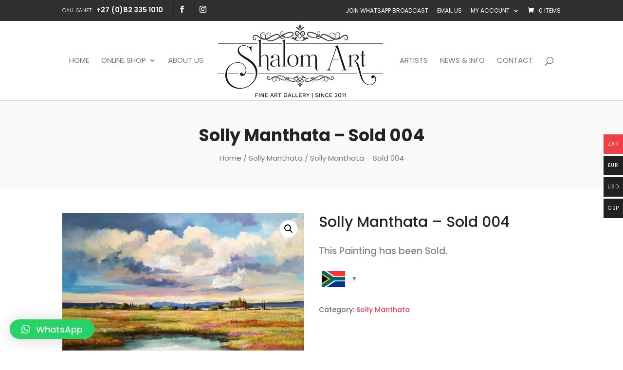

--- FILE ---
content_type: text/javascript
request_url: https://shalomart.co.za/wp-content/plugins/recently-viewed-products-for-woocommerce/assets/js/frontend/rvp-frontend.js?ver=1.4
body_size: 228
content:
/* global rvp_frontend_params */

jQuery( function ( $ ) {
    'use strict';

    var is_blocked = function ( $node ) {
        return $node.is( '.processing' ) || $node.parents( '.processing' ).length;
    };

    /**
     * Block a node visually for processing.
     *
     * @param {JQuery Object} $node
     */
    var block = function ( $node ) {
        $.blockUI.defaults.overlayCSS.cursor = 'wait';

        if ( !is_blocked( $node ) ) {
            $node.addClass( 'processing' ).block( {
                message: null,
                overlayCSS: {
                    background: '#fff',
                    opacity: 0.6
                }
            } );
        }
    };

    /**
     * Unblock a node after processing is complete.
     *
     * @param {JQuery Object} $node
     */
    var unblock = function ( $node ) {
        $node.removeClass( 'processing' ).unblock();
    };

    var formatUrl = function ( url ) {
        if ( -1 === url.indexOf( 'https://' ) || -1 === url.indexOf( 'http://' ) ) {
            return url;
        } else {
            return decodeURI( url );
        }
    }

    if ( window.location.href.indexOf( 'via-rvp-page' ) != -1 ) {
        $( '.product form.cart' ).prop( 'action', '' );
    }

    var carouselItems = $( '.rvp-carousel-items' );
    if ( carouselItems.length ) {
        carouselItems.owlCarousel( {
            loop: true,
            margin: 15,
            responsiveClass: true,
            nav: true,
            navText: '<>',
            autoplay: rvp_frontend_params.carousel_autoplay_enabled,
            dots: rvp_frontend_params.dot_indicator_enabled,
            slideBy: 1,
            autoplayTimeout: 5000,
            autoplayHoverPause: true,
            responsive: {
                0: {
                    items: 1,
                },
                600: {
                    items: 2,
                },
                1000: {
                    items: 3
                }
            }
        } );
    }
} );
